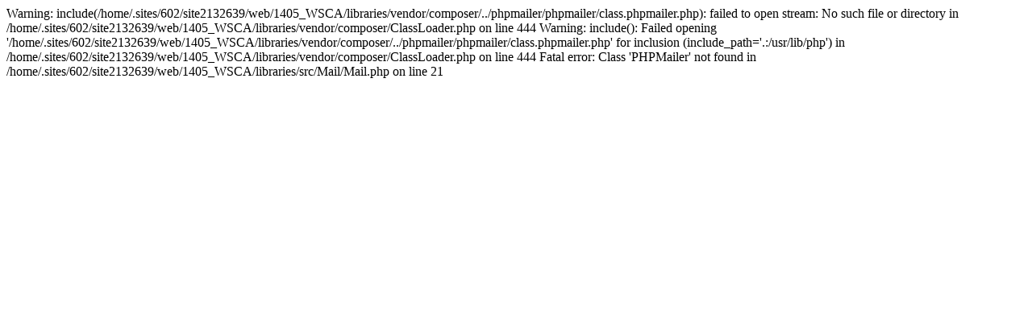

--- FILE ---
content_type: text/html; charset=UTF-8
request_url: http://club.wasserskischule.org/index.php
body_size: 716
content:

Warning: include(/home/.sites/602/site2132639/web/1405_WSCA/libraries/vendor/composer/../phpmailer/phpmailer/class.phpmailer.php): failed to open stream: No such file or directory in /home/.sites/602/site2132639/web/1405_WSCA/libraries/vendor/composer/ClassLoader.php on line 444

Warning: include(): Failed opening '/home/.sites/602/site2132639/web/1405_WSCA/libraries/vendor/composer/../phpmailer/phpmailer/class.phpmailer.php' for inclusion (include_path='.:/usr/lib/php') in /home/.sites/602/site2132639/web/1405_WSCA/libraries/vendor/composer/ClassLoader.php on line 444

Fatal error: Class 'PHPMailer' not found in /home/.sites/602/site2132639/web/1405_WSCA/libraries/src/Mail/Mail.php on line 21
